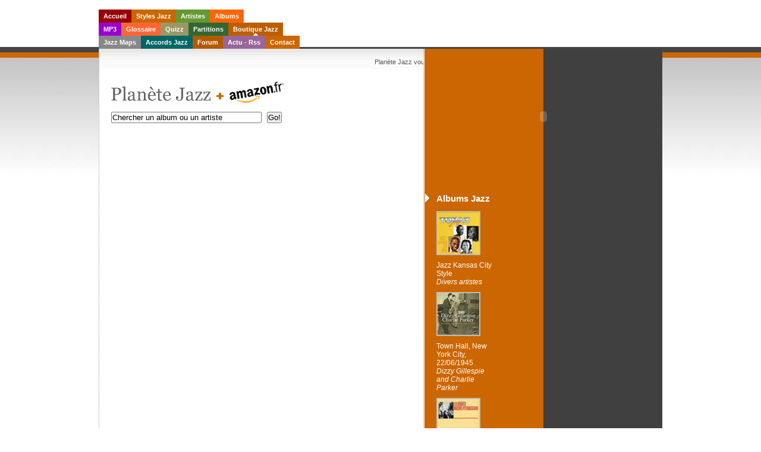

--- FILE ---
content_type: text/html; charset=UTF-8
request_url: https://www.planete-jazz.com/boutique-jazz.php?amzsearch=Classics%20In%20The%20Key%20Of%20G%20Kenny%20G
body_size: 3641
content:

<!DOCTYPE html PUBLIC "-//W3C//DTD XHTML 1.0 Transitional//EN" "http://www.w3.org/TR/xhtml1/DTD/xhtml1-transitional.dtd">

<html xmlns="http://www.w3.org/1999/xhtml">

<head>

<meta http-equiv="Content-Type" content="text/html; charset=UTF-8" />

<title>Disques de Jazz - Discographies

 - Classics In The Key Of G Kenny G
</title>
<meta name="language" content="fr">
<meta name="description" content="Disques de Jazz - Discographies de jazzmen - Conseils d'achats - Cds Amazon JazzA la d�couverte des territoires du Jazz : pr�sentation des styles, des artistes, des disques embl�matiques, �coute des standards du jazz en mp3, actualit�s, partitions, concerts, etc." />

<meta name="abstract" content="Tout sur le Jazz, du New-Orleans au Nu-Jazz - Biographies des artistes - Albums de r�f�rence - Standards jazz en mp3 - Partitions jazz - Forum, etc." />

<meta name="keywords" content="JAZZ, Bebop, NEW ORLEANS, RAGTIME, Ecoute jazz, HOT JAZZ, CHICAGO,  SWING, KANSAS CITY, GITAN, MANOUCHE, BEBOP, VOCALESE, MAINSTREAM, COOL, HARD BOP, BOSSA NOVA, MODAL, FREE JAZZ, SOUL JAZZ, FUNKY, GROOVE, FUSION, LATIN JAZZ, POST BOP, ACID JAZZ, SMOOTH JAZZ, ECM, WORLD JAZZ, POST-MODERNES, TRIP HOP, NU-JAZZ, musique, STYLES JAZZ, bebop, swing, Histoire du Jazz, Jazz Bebop, mp3 jazz" />

<meta name="subject" content="Tout le Jazz" />

<meta name="author" content="Webnext.fr" />

<meta name="robots" content="all" />

<meta name="identifier-url" content="https://www.planete-jazz.com" />

<meta name="date-creation-ddmmyyyy" content="06092007" />

<meta name="expires" content="never" />

<meta name="Distribution" content="Global" />

<meta http-equiv="Content-Script-Type" content="text/javascript" />

<meta http-equiv="Content-Style-Type" content="text/ccs" />

<link rel="shortcut icon" type="image/x-icon" href="/favicon.ico" />

<script src="Scripts/AC_RunActiveContent.js" type="text/javascript"></script>

<script src="Scripts/AC_ActiveX.js" type="text/javascript"></script>
<link rel="stylesheet" href="css/boutique.css" type="text/css" />
<script src="http://ajax.googleapis.com/ajax/libs/jquery/1.7.1/jquery.min.js" type="text/javascript"></script>
</head>

<body>

<div id="wrapper">

  <div class="navcontainer">

    <ul>
      <li id="accueil" ><a href="index.php">Accueil</a></li>
     
	  <li id="color1" ><a href="jazz.php">Styles Jazz</a></li>
      
	  <li id="color2" ><a href="jazzmen.php">Artistes</a></li>
     
	  <li id="color3" ><a href="jazz-albums.php">Albums</a></li>
      
      
     
    </ul>

	<ul>
        <li id="color4" ><a href="jazz-mp3.php" >MP3</a></li>
     
	  <li id="color5" ><a href="glossaire.php">Glossaire</a></li>
     
	  <li id="color6" ><a href="jazz-quizz.php?quizz">Quizz</a></li>
    
	  <li id="color7" ><a href="partition-jazz.php">Partitions</a></li>

 <li id="color8" class="current"><a href="boutique-jazz.php">Boutique Jazz</a></li>
      
    </ul>

    <ul>
	<li id="color9" ><a href="jazz-maps.php">Jazz Maps</a></li>
      
	  
	  <li id="color10" ><a href="accords-jazz.php">Accords Jazz</a></li>

      <li id="color11" ><a href="forum.php">Forum</a></li>
      
	  <li id="color12" ><a href="jazz-news.php">Actu - Rss</a></li> <li id="color1" ><a href="contact-planete-jazz.php">Contact</a></li>
    </ul>
  </div>
  <div id="mainmat">

    <div id="sidebar">

      <div id="logo">

        <script type="text/javascript">

AC_FL_RunContent( 'codebase','http://download.macromedia.com/pub/shockwave/cabs/flash/swflash.cab#version=7,0,19,0','width','400','height','228','title','Plan�te Jazz','src','flash/logo-planete-jazz','quality','high','pluginspage','http://www.macromedia.com/go/getflashplayer','movie','flash/logo-planete-jazz' ); //end AC code

</script>

        <noscript>

        <object classid="clsid:D27CDB6E-AE6D-11cf-96B8-444553540000" codebase="http://download.macromedia.com/pub/shockwave/cabs/flash/swflash.cab#version=7,0,19,0" width="400" height="228" title="Plan&egrave;te Jazz">

          <param name="movie" value="flash/logo-planete-jazz.swf" />

          <param name="quality" value="high" />

          <embed src="flash/logo-planete-jazz.swf" quality="high" pluginspage="http://www.macromedia.com/go/getflashplayer" type="application/x-shockwave-flash" width="400" height="228"></embed>

        </object>

        </noscript>

      </div>

      <div id="sidebar-left" class="column">

        <h2>Albums Jazz</h2>

        <ul>

          <li><div id="cotacote"><a href="jazz-albums.php?genre=Kansas-City&amp;disque=Jazz Kansas City Style" title="Jazz Kansas City Style"><img src="images/albums-jazz/miniatures/Jazz-Kansas-City-Style.jpg" /></a></div>

<div id="cotacote"><a href="jazz-albums.php?genre=Kansas-City&amp;disque=Jazz Kansas City Style" title="Jazz Kansas City Style">Jazz Kansas City Style<br />

<em>Divers artistes</em></a></div></li><li><div id="cotacote"><a href="jazz-albums.php?genre=Bebop&amp;disque=Town Hall, New York City, 22/06/1945 " title="Town Hall, New York City, 22/06/1945 "><img src="images/albums-jazz/miniatures/Town-Hall-New-York-City-June-22-1945.jpg" /></a></div>

<div id="cotacote"><a href="jazz-albums.php?genre=Bebop&amp;disque=Town Hall, New York City, 22/06/1945 " title="Town Hall, New York City, 22/06/1945 ">Town Hall, New York City, 22/06/1945 <br />

<em>Dizzy Gillespie and Charlie Parker</em></a></div></li><li><div id="cotacote"><a href="jazz-albums.php?genre=Post-Bop&amp;disque=Toot Sweet " title="Toot Sweet "><img src="images/albums-jazz/miniatures/Toot-Sweet-Petrucciani-Konitz.jpg" /></a></div>

<div id="cotacote"><a href="jazz-albums.php?genre=Post-Bop&amp;disque=Toot Sweet " title="Toot Sweet ">Toot Sweet <br />

<em>Michel Petrucciani</em></a></div></li><li><div id="cotacote"><a href="jazz-albums.php?genre=Acid-Jazz&amp;disque=Positivity" title="Positivity"><img src="images/albums-jazz/miniatures/Positivity-Incognito.jpg" /></a></div>

<div id="cotacote"><a href="jazz-albums.php?genre=Acid-Jazz&amp;disque=Positivity" title="Positivity">Positivity<br />

<em>Incognito</em></a></div></li>
        </ul>

        <br clear="all" />

        <h2>MP3 Jazz</h2>

        <ul class="mp3">

          <li class="mp3"><script type="text/javascript">

AC_FL_RunContent( "data","flash/dewplayer.swf?mp3=mp3/Fables-of-Faubus-Charles-Mingus.mp3&bgcolor=FFFFFF&showtime=1","type","application/x-shockwave-flash","width","44","height","20","align","absbottom","movie","flash/dewplayer?mp3=mp3/Fables-of-Faubus-Charles-Mingus.mp3&bgcolor=FFFFFF&showtime=1" ); //end AC code

</script><noscript><object data="flash/dewplayer.swf?mp3=mp3/Fables-of-Faubus-Charles-Mingus.mp3&amp;bgcolor=FFFFFF&amp;showtime=1" type="application/x-shockwave-flash" width="44" height="20" align="absbottom"> 

  <param name="movie" value="flash/dewplayer.swf?mp3=mp3/Fables-of-Faubus-Charles-Mingus.mp3&amp;bgcolor=FFFFFF&amp;showtime=1" /> </object></noscript>Fables of Faubus, Charles Mingus</li><li class="mp3"><script type="text/javascript">

AC_FL_RunContent( "data","flash/dewplayer.swf?mp3=mp3/Oh-Lady-be-Good-Ella-Fitzgerald.mp3&bgcolor=FFFFFF&showtime=1","type","application/x-shockwave-flash","width","44","height","20","align","absbottom","movie","flash/dewplayer?mp3=mp3/Oh-Lady-be-Good-Ella-Fitzgerald.mp3&bgcolor=FFFFFF&showtime=1" ); //end AC code

</script><noscript><object data="flash/dewplayer.swf?mp3=mp3/Oh-Lady-be-Good-Ella-Fitzgerald.mp3&amp;bgcolor=FFFFFF&amp;showtime=1" type="application/x-shockwave-flash" width="44" height="20" align="absbottom"> 

  <param name="movie" value="flash/dewplayer.swf?mp3=mp3/Oh-Lady-be-Good-Ella-Fitzgerald.mp3&amp;bgcolor=FFFFFF&amp;showtime=1" /> </object></noscript>Oh Lady be Good!, Ella Fitzgerald</li><li class="mp3"><script type="text/javascript">

AC_FL_RunContent( "data","flash/dewplayer.swf?mp3=mp3/Dream-On-Dreamer-The-Brand-New-Heavies.mp3&bgcolor=FFFFFF&showtime=1","type","application/x-shockwave-flash","width","44","height","20","align","absbottom","movie","flash/dewplayer?mp3=mp3/Dream-On-Dreamer-The-Brand-New-Heavies.mp3&bgcolor=FFFFFF&showtime=1" ); //end AC code

</script><noscript><object data="flash/dewplayer.swf?mp3=mp3/Dream-On-Dreamer-The-Brand-New-Heavies.mp3&amp;bgcolor=FFFFFF&amp;showtime=1" type="application/x-shockwave-flash" width="44" height="20" align="absbottom"> 

  <param name="movie" value="flash/dewplayer.swf?mp3=mp3/Dream-On-Dreamer-The-Brand-New-Heavies.mp3&amp;bgcolor=FFFFFF&amp;showtime=1" /> </object></noscript>Dream on Dreamer, The Brand New Heavies</li><li class="mp3"><script type="text/javascript">

AC_FL_RunContent( "data","flash/dewplayer.swf?mp3=mp3/Ko-Ko-Duke-Ellington.mp3&bgcolor=FFFFFF&showtime=1","type","application/x-shockwave-flash","width","44","height","20","align","absbottom","movie","flash/dewplayer?mp3=mp3/Ko-Ko-Duke-Ellington.mp3&bgcolor=FFFFFF&showtime=1" ); //end AC code

</script><noscript><object data="flash/dewplayer.swf?mp3=mp3/Ko-Ko-Duke-Ellington.mp3&amp;bgcolor=FFFFFF&amp;showtime=1" type="application/x-shockwave-flash" width="44" height="20" align="absbottom"> 

  <param name="movie" value="flash/dewplayer.swf?mp3=mp3/Ko-Ko-Duke-Ellington.mp3&amp;bgcolor=FFFFFF&amp;showtime=1" /> </object></noscript>Ko-Ko, Duke Ellington</li>
        </ul>

        <ul>

          
        </ul>

        <h2>Artistes Jazz</h2>

        <ul>

          <li><div id="cotacote"><a href="jazzmen.php?genre=Swing&amp;who=Duke Ellington" title="Duke Ellington"><img src="images/artistes-jazz/small-id/Duke-Ellington.jpg" /></a></div>

            <div id="cotacote"><a href="jazzmen.php?genre=Swing&amp;who=Duke Ellington" title="Duke Ellington">Duke Ellington<br />

			<em>pianiste, compositeur, chef d'orchestre </em></a></div></li><li><div id="cotacote"><a href="jazzmen.php?genre=Bebop&amp;who=Sonny Stitt" title="Sonny Stitt"><img src="images/artistes-jazz/small-id/Sonny-Stitt.jpg" /></a></div>

            <div id="cotacote"><a href="jazzmen.php?genre=Bebop&amp;who=Sonny Stitt" title="Sonny Stitt">Sonny Stitt<br />

			<em>saxophoniste </em></a></div></li><li><div id="cotacote"><a href="jazzmen.php?genre=Hardbop&amp;who=Cannonball Adderley" title="Cannonball Adderley"><img src="images/artistes-jazz/small-id/Cannonball-Adderley.jpg" /></a></div>

            <div id="cotacote"><a href="jazzmen.php?genre=Hardbop&amp;who=Cannonball Adderley" title="Cannonball Adderley">Cannonball Adderley<br />

			<em>saxophoniste </em></a></div></li><li><div id="cotacote"><a href="jazzmen.php?genre=Swing&amp;who=Billie Holiday" title="Billie Holiday"><img src="images/artistes-jazz/small-id/Billie-Holiday.jpg" /></a></div>

            <div id="cotacote"><a href="jazzmen.php?genre=Swing&amp;who=Billie Holiday" title="Billie Holiday">Billie Holiday<br />

			<em>chanteuse </em></a></div></li>
        </ul>

      </div>

      <!-- fin de la sidebar-left -->

      <!--  sidebar-right -->

      <div id="sidebar-right" class="column">




</div>
    </div>

    <!-- fin de la sidebar -->

    <div id="container">

      <div "class="shopmarquee">

        <p>

          <marquee behavior="scroll" align="middle" direction="left" height="16" scrollamount="3" scrolldelay="1">

          <font color="#555">Plan&egrave;te Jazz vous guide dans vos achats de Jazz en s&eacute;lectionnant pour chaque style les meilleurs artistes, les meilleurs albums. Notre partenaire, <a href="http://www.amazon.fr/b?node=301062&amp;tag=planjazz-21&amp;camp=1542&amp;creative=5314&amp;linkCode=ur1&amp;adid=0PEYSHQR77X4N45JZQD3&amp;" target="_blank">Amazon.fr</a> garantit la s&eacute;curit&eacute; de la commande et du paiement en ligne.

          Votre recherche : <a href="https://www.planete-jazz.com/boutique-jazz.php?amzsearch=Classics In The Key Of G Kenny G">Classics In The Key Of G Kenny G</a>.
          </font>

          </marquee>

        </p>

      </div>

      <div class="innertext">

        <div id="JAZZ-H1"><a href="boutique-jazz.php" ><img src="images/planete-jazz-amazon.gif" alt="Amazon Jazz" title="Disques Jazz" /></a>

          

         

          

          <form method="POST" action="https://www.planete-jazz.com/boutique-jazz.php">

            <input type="text" name="amzsearch" size="30" value="Chercher un album ou un artiste" onFocus="if(this.value=='Chercher un album ou un artiste')this.value='';">

            <input type="submit" value="Go!" />

          </form>

        </div>

        <iframe src="http://astore.amazon.fr/planjazz-21/search/171-8323064-9504253?node=1&keywords=Classics In The Key Of G Kenny G&x=0&y=0&preview=" width="90%" height="4000" frameborder="0" scrolling="no"></iframe><iframe src="http://astore.amazon.fr/planjazz-21" width="90%" height="4000" frameborder="0" scrolling="no"></iframe>
      </div>

    </div>

    <!-- fin du container -->

  </div>

  <!-- fin du  mainmat -->

</div>

<!--fin du  wrapper -->



<div id="footer">

  <div>

    <p class="left"> <a href="sitemap.php">Sitemap</a>&nbsp;&nbsp;|&nbsp;&nbsp; <a href="forum.php">Forum</a>&nbsp;&nbsp;|&nbsp;&nbsp; <a href="jazz-news.php">Actu - RSS</a>&nbsp;&nbsp;|&nbsp;&nbsp; <a href="boutique-jazz.php">Boutique</a>&nbsp;&nbsp;|&nbsp;&nbsp; <a href="#nogo">Cr&eacute;dits</a>&nbsp;&nbsp;|&nbsp;&nbsp; <a href="infolegales.php">Mentions L&eacute;gales</a>&nbsp;&nbsp;|&nbsp;&nbsp; <a href="jazz-links.php">Partenaires</a>&nbsp;&nbsp;|&nbsp;&nbsp; <a href="http://www.webnext.fr/index.php">Webnext.fr - Sites Web &agrave; Lyon</a></p> <h1>Les Grands Jazzmen </h1></div>

</div>

<script src="http://www.google-analytics.com/urchin.js" type="text/javascript">

</script>

<script type="text/javascript">

_uacct = "UA-436840-6";

urchinTracker();

</script>
</body>

</html>

